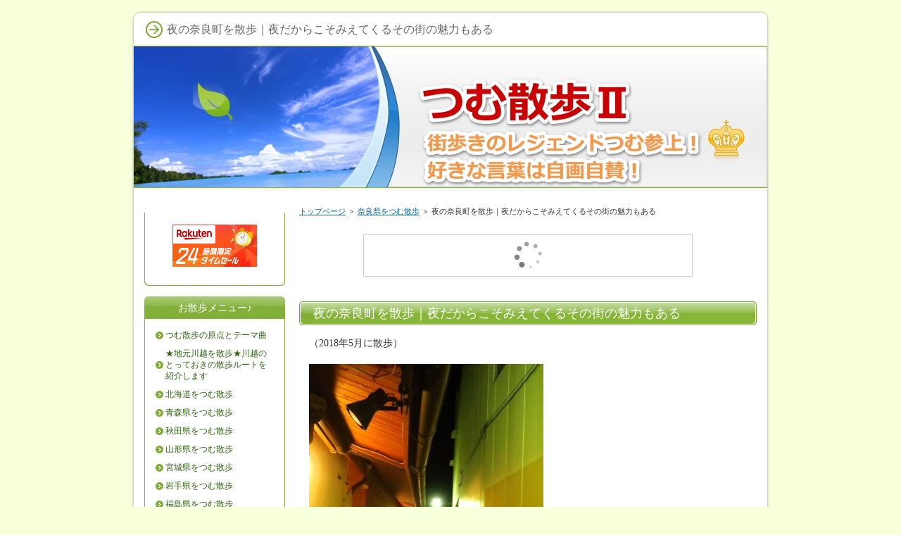

--- FILE ---
content_type: text/html
request_url: http://zakkazakka.net/category67/entry366.html
body_size: 5856
content:
<?xml version="1.0" encoding="Shift_JIS"?>
<!DOCTYPE html PUBLIC "-//W3C//DTD XHTML 1.0 Transitional//EN" "http://www.w3.org/TR/xhtml1/DTD/xhtml1-transitional.dtd">
<html xmlns="http://www.w3.org/1999/xhtml" xml:lang="ja" lang="ja">
<head>
<meta http-equiv="Content-Type" content="text/html; charset=Shift_JIS" />
<meta http-equiv="Content-Style-Type" content="text/css" />
<title>夜の奈良町を散歩｜夜だからこそみえてくるその街の魅力もある</title>
<meta name="keywords" content="奈良県をつむ散歩" />
<meta name="description" content="奈良県をつむ散歩。明日はどこへ行く？風にきいてください♪なんちゃって。そんな軽い散歩をしています。なんてことない風景も季節と時間帯ですっかり絵になる風景ですよ、わかるかな？(^^)v" />
<link rel="stylesheet" href="../styles.css" type="text/css" />
<link rel="alternate" type="application/rss+xml" title="RSS" href="http://www.zakkazakka.net/rss.xml" />
<link rel="alternate" media="handheld" href="http://www.zakkazakka.net/category67/entry366.html" />
</head>

<body>
<div id="container">

<div id="rndtop">
<h1>夜の奈良町を散歩｜夜だからこそみえてくるその街の魅力もある</h1>
</div>
<div id="rndbody">
<div id="header">
</div>
<div id="contents">
<div id="main">
<div id="siteNavi"><a href="../">トップページ</a> ＞ <a href="../category67/">奈良県をつむ散歩</a> ＞ 夜の奈良町を散歩｜夜だからこそみえてくるその街の魅力もある</div>

<div id="space1" style="text-align:center"><script type="text/javascript">rakuten_design="text";rakuten_affiliateId="0eff3e55.83b32f8f.0eff3e56.b6c9b84a";rakuten_items="ranking";rakuten_genreId="0";rakuten_size="468x60";rakuten_target="_blank";rakuten_theme="gray";rakuten_border="on";rakuten_auto_mode="on";rakuten_genre_title="off";rakuten_recommend="on";rakuten_ts="1746786794775";rakuten_bgColor="FFFFFF";rakuten_txtColor="1D54A7";rakuten_captionColor="000000";rakuten_moverColor="C00000";</script><script type="text/javascript" src="https://xml.affiliate.rakuten.co.jp/widget/js/rakuten_widget.js?20230106"></script>
</div>

<h2><span>夜の奈良町を散歩｜夜だからこそみえてくるその街の魅力もある</span></h2>

<div id="text1">

（2018年5月に散歩）<br />
<br />
<img src="../img/2018121001.jpg" alt="夜の奈良町を散歩｜夜だからこそみえてくるその街の魅力もある" /><br />
<br />
夜の散歩は旅にでたときの楽しみの一つだ。<br />
<br />
<img src="../img/2018121002.jpg" alt="夜の奈良町を散歩｜夜だからこそみえてくるその街の魅力もある" /><br />
<br />
町家を利用したコンビニか。<br />
<br />
<img src="../img/2018121003.jpg" alt="夜の奈良町を散歩｜夜だからこそみえてくるその街の魅力もある" /><br />
<br />
あ～ほんとは屋根の上にあったんだろうな。<br />
<br />
<img src="../img/2018121004.jpg" alt="夜の奈良町を散歩｜夜だからこそみえてくるその街の魅力もある" /><br />
<br />
なんだ、よくみると。<br />
ローソンも粋な計らいだな。<br />
<br />
<img src="../img/2018121005.jpg" alt="夜の奈良町を散歩｜夜だからこそみえてくるその街の魅力もある" /><br />
<br />
このお寺めっけものだ、彫刻がすばらしい。<br />
<br />
<img src="../img/2018121006.jpg" alt="夜の奈良町を散歩｜夜だからこそみえてくるその街の魅力もある" /><br />
<br />
いい仕事してますね～。<br />
<br />
<img src="../img/2018121007.jpg" alt="夜の奈良町を散歩｜夜だからこそみえてくるその街の魅力もある" /><br />
<br />
で、どうして波の中をウサギなんだ。<br />
<br />
<img src="../img/2018121008.jpg" alt="夜の奈良町を散歩｜夜だからこそみえてくるその街の魅力もある" /><br />
<br />
近鉄奈良駅からJR奈良駅へ続くメインストリートを散歩。<br />
うなぎって名物なのか。<br />
<br />
<img src="../img/2018121009.jpg" alt="夜の奈良町を散歩｜夜だからこそみえてくるその街の魅力もある" /><br />
<br />
なかなかの今風な街並みでしょ。<br />
<br />
<img src="../img/2018121010.jpg" alt="夜の奈良町を散歩｜夜だからこそみえてくるその街の魅力もある" /><br />
<br />
でもよ～くみるとあるんだよね(^^)/<br />
<br />
<img src="../img/2018121011.jpg" alt="夜の奈良町を散歩｜夜だからこそみえてくるその街の魅力もある" /><br />
<br />
ＪＲ奈良駅はずいぶんとシックな駅舎だな。<br />
なかもおしゃれだった。<br />
<br />
<img src="../img/2018121012.jpg" alt="夜の奈良町を散歩｜夜だからこそみえてくるその街の魅力もある" /><br />
<br />
ところでこんな時間・・・。<br />
<br />
<img src="../img/2018121013.jpg" alt="夜の奈良町を散歩｜夜だからこそみえてくるその街の魅力もある" /><br />
<br />
おっとこれは隅丸建築ですね、ﾗﾝﾄﾞﾏｰｸだわ。<br />
<br />
<img src="../img/2018121014.jpg" alt="夜の奈良町を散歩｜夜だからこそみえてくるその街の魅力もある" /><br />
<br />
ここに入ろうかとおもったんだけど、もう一周したら閉まってた(>_<)/<br />
つむ散歩で立ち寄るのはいつもこんな感じ。<br />
地元の食材が楽しめそうで、こだわりの店主がいそうなお店だな。<br />
まぁまた今度。<br />
<br />
<img src="../img/2018121015.jpg" alt="夜の奈良町を散歩｜夜だからこそみえてくるその街の魅力もある" /><br />
<br />
大仏プリン食べて寝るべ＼(^o^)／<br />
<br />
明日は<a href="../category67/entry367.html">雨の奈良町</a>を散歩<br />

</div>
<div id="space2" style="text-align:center"><a href="https://hb.afl.rakuten.co.jp/hsc/47e4bbbf.d72b1968.47e43a32.d4af2592/?link_type=pict&ut=eyJwYWdlIjoic2hvcCIsInR5cGUiOiJwaWN0IiwiY29sIjoxLCJjYXQiOiIxIiwiYmFuIjoyMTg4NjQ3LCJhbXAiOmZhbHNlfQ%3D%3D" target="_blank" rel="nofollow sponsored noopener" style="word-wrap:break-word;"><img src="https://hbb.afl.rakuten.co.jp/hsb/47e4bbbf.d72b1968.47e43a32.d4af2592/?me_id=2100001&me_adv_id=2188647&t=pict" border="0" style="margin:2px" alt="" title=""></a>
</div>

<div id="entrylist"><h4>関連ページ</h4>

<dl>
<dt><span class="entry_title"><a href="../category67/entry360.html">奈良町を散歩｜奈良町と元興寺の赤黄色古代瓦と平城京朱雀門を散歩</a></span></dt>
<dd>奈良県をつむ散歩。近鉄奈良駅から奈良町をあるき元興寺の古代瓦をみたい。東大寺から平城京の朱雀門までをひたすら散歩。奈良時代を感じる散歩旅。</dd>
<dt><span class="entry_title"><a href="../category67/entry361.html">吉野を散歩｜金剛峯寺と南朝が置かれ源義経が潜伏したした吉水神社</a></span></dt>
<dd>吉野を散歩。金剛峯寺と南朝が置かれ源義経が潜伏したした吉水神社。吉水神社は源義経一行が潜伏していた場所。後醍醐天皇が滞在した場所だ。</dd>
<dt><span class="entry_title"><a href="../category67/entry362.html">五條を散歩｜伊勢街道の江戸時代風景と幕末天誅組の変を散歩旅</a></span></dt>
<dd>伊勢街道の江戸時代風景と幕末天誅組の変を散歩旅。この街道は大阪からお伊勢参りをするルートです。そして幕末ここから時代が動きました。</dd>
<dt><span class="entry_title"><a href="../category67/entry364.html">今井町を散歩｜江戸時代の風景が残る日本最大規模の街並みを散歩</a></span></dt>
<dd>奈良県をつむ散歩。明日はどこへ行く？風にきいてください♪なんちゃって。そんな軽い散歩をしています。なんてことない風景も季節と時間帯ですっかり絵になる風景ですよ、わかるかな？(^^)v</dd>
<dt><span class="entry_title"><a href="../category67/entry365.html">大和郡山を散歩｜金魚と豊臣秀長の城下町と巨大な遊郭跡を散歩</a></span></dt>
<dd>奈良県をつむ散歩。明日はどこへ行く？風にきいてください♪なんちゃって。そんな軽い散歩をしています。なんてことない風景も季節と時間帯ですっかり絵になる風景ですよ、わかるかな？(^^)v</dd>
<dt><span class="entry_title"><a href="../category67/entry367.html">雨の奈良町を散歩｜雨の日の絵になる奈良町とトマト食べ歩き</a></span></dt>
<dd>奈良県をつむ散歩。明日はどこへ行く？風にきいてください♪なんちゃって。そんな軽い散歩をしています。なんてことない風景も季節と時間帯ですっかり絵になる風景ですよ、わかるかな？(^^)v</dd>
<dt><span class="entry_title"><a href="../category67/entry514.html">王寺を散歩｜聖徳太子のＩＱ高い犬・雪丸と松永久秀の眠る達磨寺</a></span></dt>
<dd>王寺を散歩。聖徳太子と雪丸の思い出の街か。達磨寺は雪丸のお墓がある。達磨寺には松永久秀のお墓もある。太子道を散歩して畠田駅までぶらり。
達磨寺を散歩しましょう。</dd>
<dt><span class="entry_title"><a href="../category67/entry515.html">法隆寺を散歩｜法隆寺のまわりの道にこそ昔ながらの斑鳩の雰囲気あり</a></span></dt>
<dd>法隆寺を散歩。法隆寺はブラタモリで紹介されていました。法隆寺お周りにある路地にこそ斑鳩の街の雰囲気を感じることができる。法隆寺をたくさんのオリジナル写真で紹介します。法隆寺を散歩しよう。</dd>
<dt><span class="entry_title"><a href="../category67/entry595.html">榛原を散歩｜大和国と伊勢神宮を結ぶ伊勢本街道をぶらり散歩</a></span></dt>
<dd>伊勢本街道を散歩。伊勢本街道はお伊勢参りをするためのルート。榛原には伊勢本街道の風景があります。伊勢本街道をたくさんのオリジナル写真で紹介します。伊勢本街道へ散歩に行こう。</dd>
<dt><span class="entry_title"><a href="../category67/entry596.html">大宇陀を散歩｜織田信雄の城下町宇陀松山の間口の広い町家街並み散歩</a></span></dt>
<dd>宇陀松山を散歩。宇陀松山を散歩。宇陀松山は織田信雄の城下町。宇陀松山は豊臣秀長の政策で間口の広い町家あり。宇陀松山には薬屋が多い。宇陀松山が薬草を栽培していた。宇陀松山へ行こう。</dd>
<dt><span class="entry_title"><a href="../category67/entry635.html">奈良監獄を散歩｜ＪＲ奈良駅から旧奈良監獄務・多聞城跡まで散歩</a></span></dt>
<dd>旧奈良監獄まで散歩。旧奈良監獄はおもしろい建築です。奈良駅から旧奈良監獄までは徒歩。奈良監獄を紹介します。奈良監獄はホテルになるらしい。奈良監獄へ行こう。</dd>
<dt><span class="entry_title"><a href="../category67/entry641.html">當麻寺を散歩｜桜咲く春の當麻寺と門前町散歩と和菓子つむ流楽しみ方</a></span></dt>
<dd>当麻駅から當麻寺を散歩。當麻寺までの門前町がいい散歩道。當麻寺は桜は美しい。當麻寺には日本庭園があります。當麻寺を散歩しよう。當麻寺をたくさんの写真で紹介します。</dd>
<dt><span class="entry_title"><a href="../category67/entry642.html">竹内街道を散歩｜飛鳥の都と難波を結ぶ街道・竹うち街道を散歩した</a></span></dt>
<dd>竹内街道を散歩。竹内街道は飛鳥と難波を結ぶ街道。竹内街道はその道幅を維持し、周囲には古い建物や寺が存在する。竹内街道を散歩しよう。竹内街道をたくさんのオリジナル写真で紹介します。</dd>
<dt><span class="entry_title"><a href="../category67/entry652.html">御所を散歩｜江戸時代の陣屋町そして飛鳥時代に役小角が吉祥草寺創建</a></span></dt>
<dd>御所を散歩。江戸時代の陣屋町そして飛鳥時代に役小角が吉祥草寺創建。御所を散歩。御所をたくさんのオリジナル写真で紹介します。御所を散歩しましょう。御所には古い街並みがあります。</dd>
<dt><span class="entry_title"><a href="../category67/entry653.html">生駒を散歩｜門前町生駒を散歩とおいしい上等カレーカツチーズのせ</a></span></dt>
<dd>生駒を散歩。生駒は門前町。生駒でケーブルカーに登ってお寺を目指す。生駒は寅さんのロケ地。生駒から生駒市内の眺望を楽しもう。生駒をたくさんのオリジナル写真で紹介。生駒を散歩しよう！</dd>
<dt><span class="entry_title"><a href="../category67/entry654.html">大和八木を散歩｜藤原京があった八木とぶらり散歩と遣唐使レリーフ</a></span></dt>
<dd>大和八木を散歩。大和八木は藤原京があったところ。藤原京は平城京に遷都される前の都。八木には古道あり。藤原京のあと八木を散歩しよう。八木をたくさんのオリジナル写真で紹介します。</dd>
<dt><span class="entry_title"><a href="../category67/entry655.html">高取を散歩｜薬の街高取と高取上の城下町土佐街道石畳をのんびり散歩</a></span></dt>
<dd>高取を散歩。高取は薬の街。高取は高取城の城下町。高取を散歩。高取をオリジナル写真で紹介。高取を散歩してみませんか。高取には土佐街道があります。土佐街道を散歩しよう。</dd>
</dl>
</div>

</div>

<div id="menu">

<div class="menubox"><div id="space3"><a href="https://hb.afl.rakuten.co.jp/hsc/47e48bfc.6e3fec9d.47e43a32.d4af2592/?link_type=pict&ut=eyJwYWdlIjoic2hvcCIsInR5cGUiOiJwaWN0IiwiY29sIjoxLCJjYXQiOiIxMDIiLCJiYW4iOjE1MjQxNTQsImFtcCI6ZmFsc2V9" target="_blank" rel="nofollow sponsored noopener" style="word-wrap:break-word;"><img src="https://hbb.afl.rakuten.co.jp/hsb/47e48bfc.6e3fec9d.47e43a32.d4af2592/?me_id=1&me_adv_id=1524154&t=pict" border="0" style="margin:2px" alt="" title=""></a>
</div></div>

<h4>お散歩メニュー♪</h4>
<div class="menubox"><ul id="menu1">
<li><a href="../category61/">つむ散歩の原点とテーマ曲</a></li>
<li><a href="../category47/">★地元川越を散歩★川越のとっておきの散歩ルートを紹介します</a></li>
<li><a href="../category71/">北海道をつむ散歩</a></li>
<li><a href="../category68/">青森県をつむ散歩</a></li>
<li><a href="../category81/">秋田県をつむ散歩</a></li>
<li><a href="../category85/">山形県をつむ散歩</a></li>
<li><a href="../category69/">宮城県をつむ散歩</a></li>
<li><a href="../category86/">岩手県をつむ散歩</a></li>
<li><a href="../category11/">福島県をつむ散歩</a></li>
<li><a href="../category31/">茨城県をつむ散歩</a></li>
<li><a href="../category28/">栃木県をつむ散歩</a></li>
<li><a href="../category7/">群馬県をつむ散歩</a></li>
<li><a href="../saitama/">埼玉県をつむ散歩</a></li>
<li><a href="../category10/">千葉県をつむ散歩</a></li>
<li><a href="../tokyo/">東京都をつむ散歩</a></li>
<li><a href="../category25/">神奈川県をつむ散歩</a></li>
<li><a href="../category22/">静岡県をつむ散歩</a></li>
<li><a href="../category66/">山梨県をつむ散歩</a></li>
<li><a href="../category12/">長野県をつむ散歩</a></li>
<li><a href="../category15/">富山県をつむ散歩</a></li>
<li><a href="../category14/">石川県をつむ散歩</a></li>
<li><a href="../category16/">新潟県をつむ散歩</a></li>
<li><a href="../category64/">岐阜県をつむ散歩</a></li>
<li><a href="../category65/">愛知県をつむ散歩</a></li>
<li><a href="../category76/">福井県をつむ散歩</a></li>
<li><a href="../category17/">滋賀県をつむ散歩</a></li>
<li><a href="../category78/">三重県をつむ散歩</a></li>
<li><a href="../kyoto/">京都府をつむ散歩</a></li>
<li><a href="../category67/">奈良県をつむ散歩</a></li>
<li><a href="../category74/">大阪府をつむ散歩</a></li>
<li><a href="../category75/">和歌山県をつむ散歩</a></li>
<li><a href="../category60/">兵庫県をつむ散歩</a></li>
<li><a href="../category73/">岡山県をつむ散歩</a></li>
<li><a href="../category80/">鳥取県をつむ散歩</a></li>
<li><a href="../category77/">島根県をつむ散歩</a></li>
<li><a href="../category27/">広島県をつむ散歩</a></li>
<li><a href="../category13/">山口県をつむ散歩</a></li>
<li><a href="../category56/">徳島県をつむ散歩</a></li>
<li><a href="../category57/">香川県をつむ散歩</a></li>
<li><a href="../category20/">愛媛県をつむ散歩！</a></li>
<li><a href="../category82/">高知をつむ散歩</a></li>
<li><a href="../category6/">福岡県をつむ散歩</a></li>
<li><a href="../category3/">佐賀県をつむ散歩</a></li>
<li><a href="../category9/">長崎県をつむ散歩</a></li>
<li><a href="../category62/">熊本県をつむ散歩</a></li>
<li><a href="../category18/">大分県をつむ散歩</a></li>
<li><a href="../category88/">宮崎県をつむ散歩</a></li>
<li><a href="../category21/">鹿児島県をつむ散歩</a></li>
<li><a href="../category72/">沖縄をつむ散歩</a></li>
<li><a href="../category8/">韓国ソウルをつむ散歩</a></li>
<li><a href="../taiwan/">台湾台北をつむ散歩</a></li>
<li><a href="../category23/">つむが選ぶおいしいもの</a></li>
<li><a href="../category24/">重要伝統的建造物群保存地区</a></li>
<li><a href="../category29/">懐かしい昭和の映画館と芸能芸術を愛好する人々が建てた芝居小屋</a></li>
<li><a href="../category46/">お寺にあるいい言葉</a></li>
<li><a href="../category32/">つむが選ぶ日本の駅100選</a></li>
<li><a href="../category30/">匠の技がみえる建築様式</a></li>
<li><a href="../category59/">辰野金吾の建築物</a></li>
<li><a href="../category33/">狛犬にもいろいろある！</a></li>
<li><a href="../category41/">絵になる山門</a></li>
<li><a href="../category58/">絵になる灯台をみたい</a></li>
<li><a href="../category34/">地元の英雄と銅像</a></li>
<li><a href="../category35/">グルメでしょ地元の名産</a></li>
<li><a href="../category51/">クラフトビールは職人地ビール</a></li>
<li><a href="../category37/">マンホール｜マンホールにはその魅力が満載　下をみて歩こう</a></li>
<li><a href="../category38/">ローカル列車を満喫したい</a></li>
<li><a href="../category39/">花や木にも出会いますよ</a></li>
<li><a href="../category42/">散歩で出会った生き物</a></li>
<li><a href="../category43/">散歩で出会った祭り・おもしろポスター</a></li>
<li><a href="../category40/">ポストのある風景</a></li>
<li><a href="../category26/">キーワード</a></li>
<li><a href="../category45/">近代化を支えた産業遺産</a></li>
<li><a href="../category48/">色街散歩と遊郭</a></li>
<li><a href="../category50/">散歩の準備・便利グッズ</a></li>
<li><a href="../category83/">坂をつむ散歩｜とっておきの坂を散歩したい</a></li>
</ul></div>
<h4>最新記事</h4>
<div class="menubox"><ul id="newEntry">
<li><a href="../category22/entry947.html">沼津</a></li>
<li><a href="../category28/entry946.html">宇都宮を散歩｜餃子通りを散歩しながらも宇都宮でおでんを食べたし</a></li>
<li><a href="../category83/entry945.html">まつば坂を散歩｜まつば坂の由来は｢まつば｣という地名にあるらしい</a></li>
<li><a href="../category83/entry944.html">おかもと坂（相模原市橋本）おかもと坂はおかもとさんがでいたとか</a></li>
<li><a href="../category83/entry943.html">うま坂（相模原市橋本）うま坂は馬坂で馬が登るのに苦戦した坂だと</a></li>
<li><a href="../category83/entry942.html">異人坂（文京区弥生2丁目）に異人が散歩しているのか検証してみた</a></li>
<li><a href="../category83/entry941.html">向陵稲荷坂を散歩｜向陵稲荷坂に向陵稲荷があるのか検証してみた</a></li>
<li><a href="../category83/entry940.html">ひぐらし坂（西日暮里四丁目）ひぐらし坂にひぐらしはいるのか検証</a></li>
<li><a href="../tokyo/entry939.html">八王子を散歩｜晴れた日に八王子花街散歩とユ-ミンの実家は呉服屋</a></li>
<li><a href="../tokyo/entry938.html">根津を散歩｜谷中の商店街から根津神社でお参りして東京大学まで散歩</a></li>

</ul></div>

<div class="menubox"><div id="space4"><a href="https://hb.afl.rakuten.co.jp/hsc/47e4e10e.ee795a7e.47e43a32.d4af2592/?link_type=pict&ut=eyJwYWdlIjoic2hvcCIsInR5cGUiOiJwaWN0IiwiY29sIjoxLCJjYXQiOiIxMDMiLCJiYW4iOjE1NjQ2MTYsImFtcCI6ZmFsc2V9" target="_blank" rel="nofollow sponsored noopener" style="word-wrap:break-word;"><img src="https://hbb.afl.rakuten.co.jp/hsb/47e4e10e.ee795a7e.47e43a32.d4af2592/?me_id=1&me_adv_id=1564616&t=pict" border="0" style="margin:2px" alt="" title=""></a>
</div></div>
</div>

<br class="FloatEnd" />
</div>
</div>
<div id="rndbottom">&nbsp;</div>

<div id="footlink"><a href="../sitemap.html">サイトマップ</a></div>

<div id="footer">Copyright (C) 2025 <a href="../">つむ散歩｜ガイドブックにない散歩ルート紹介　オリジナル散歩写真</a> All Rights Reserved.</div>

</div>
</body>
</html>